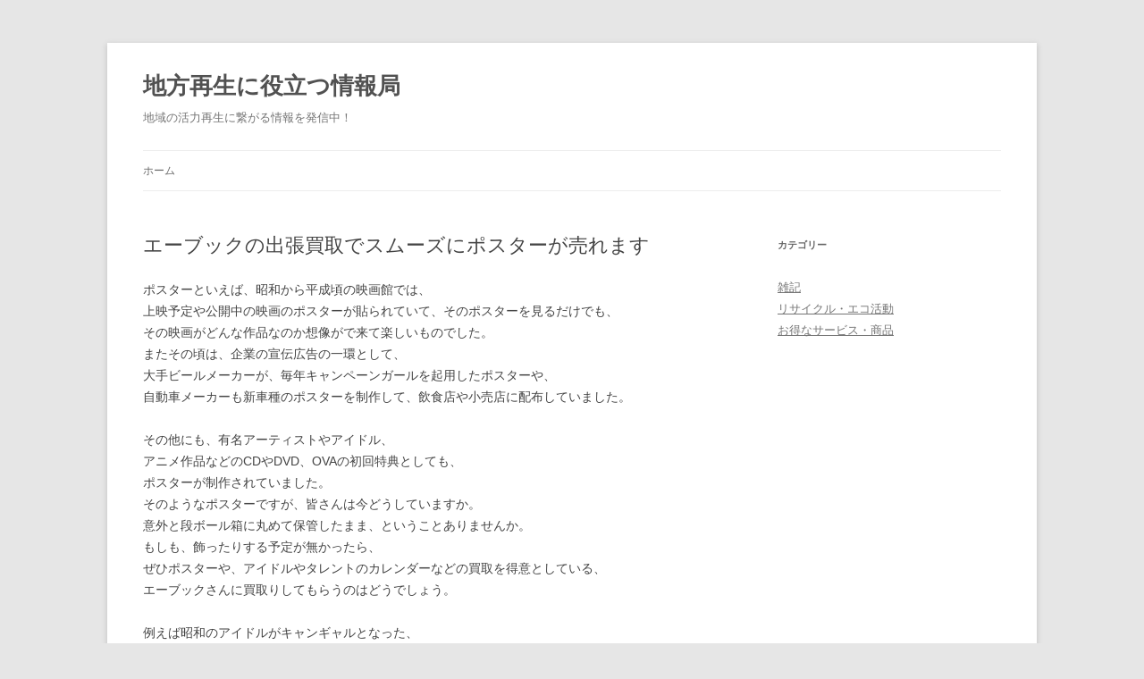

--- FILE ---
content_type: text/html; charset=UTF-8
request_url: https://www.mmponline.org/zakki/110/
body_size: 3831
content:
<!DOCTYPE html> <!--[if IE 7]><html class="ie ie7" lang="ja"> <![endif]--> <!--[if IE 8]><html class="ie ie8" lang="ja"> <![endif]--> <!--[if !(IE 7) | !(IE 8)  ]><!--><html lang="ja"> <!--<![endif]--><head><meta charset="UTF-8" /><meta name="viewport" content="width=device-width" /><link type="text/css" media="all" href="https://www.mmponline.org/wp-content/cache/autoptimize/css/autoptimize_cbfa6449ff9b31894069a9cdeac3ded3.css" rel="stylesheet" /><title>エーブックの出張買取でスムーズにポスターが売れます | 地方再生に役立つ情報局</title><link rel="profile" href="http://gmpg.org/xfn/11" /><link rel="pingback" href="https://www.mmponline.org/xmlrpc.php" /> <!--[if lt IE 9]> <script src="https://www.mmponline.org/wp-content/themes/twentytwelve/js/html5.js" type="text/javascript"></script> <![endif]--><link rel="alternate" type="application/rss+xml" title="地方再生に役立つ情報局 &raquo; フィード" href="https://www.mmponline.org/feed/" /><link rel="alternate" type="application/rss+xml" title="地方再生に役立つ情報局 &raquo; コメントフィード" href="https://www.mmponline.org/comments/feed/" /> <!--[if lt IE 9]><link rel='stylesheet' id='twentytwelve-ie-css'  href='https://www.mmponline.org/wp-content/themes/twentytwelve/css/ie.css' type='text/css' media='all' /> <![endif]--> <script type='text/javascript' src='https://www.mmponline.org/wp-includes/js/jquery/jquery.js'></script> <link rel='https://api.w.org/' href='https://www.mmponline.org/wp-json/' /><link rel='prev' title='鍵から防犯対策！おすすめの鍵屋さんをご紹介' href='https://www.mmponline.org/zakki/107/' /><link rel='shortlink' href='https://www.mmponline.org/?p=110' /><link rel="alternate" type="application/json+oembed" href="https://www.mmponline.org/wp-json/oembed/1.0/embed?url=https%3A%2F%2Fwww.mmponline.org%2Fzakki%2F110%2F" /><link rel="alternate" type="text/xml+oembed" href="https://www.mmponline.org/wp-json/oembed/1.0/embed?url=https%3A%2F%2Fwww.mmponline.org%2Fzakki%2F110%2F&#038;format=xml" /><meta name="description" content="エーブックはポスターの買取にも力を入れています。昭和の映画、アニメ作品、アイドルなど、幅広いポスターを適切に評価。懐かしのアイテムから貴重なコレクションまで、高く売るなら当店へ。" /><link rel="canonical" href="https://www.mmponline.org/zakki/110/" />  <script type="text/javascript">//
var lightpop={options:{ imageLoading:'https://www.mmponline.org/wp-content/plugins/wp-lightpop/images/lightpop-ico-loading.gif',imageBtnPrev:'https://www.mmponline.org/wp-content/plugins/wp-lightpop/images/lightpop-btn-prev.gif',imageBtnNext:'https://www.mmponline.org/wp-content/plugins/wp-lightpop/images/lightpop-btn-next.gif',imageBtnClose:'https://www.mmponline.org/wp-content/plugins/wp-lightpop/images/lightpop-btn-close.gif',imageBlank:'https://www.mmponline.org/wp-content/plugins/wp-lightpop/images/lightpop-blank.gif',flvplayer:'https://www.mmponline.org/wp-content/plugins/wp-lightpop/swf/mediaplayer.swf',contentFrameType:'border',iconAdd:false,Image:{enabled:true,size:new Array(0,0)},Video:{enabled:true},Contents:{enabled:true,iframeEnabled:false},YouTube:{enabled:true},Metacafe:{enabled:true},LiveLeak:{enabled:true},GoogleVideo:{enabled:true},Dailymotion:{enabled:true},superdeluxe:{enabled:true},nicovideo:{enabled:true}},start:function(){}};
//</script> <script type="text/javascript" src="https://www.mmponline.org/wp-content/cache/autoptimize/js/autoptimize_e6acc6756150d5caba79bd9452917711.js"></script></head><body class="post-template-default single single-post postid-110 single-format-standard"><div id="page" class="hfeed site"><header id="masthead" class="site-header" role="banner"><hgroup><h1 class="site-title"><a href="https://www.mmponline.org/" title="地方再生に役立つ情報局" rel="home">地方再生に役立つ情報局</a></h1><h2 class="site-description">地域の活力再生に繋がる情報を発信中！</h2></hgroup><nav id="site-navigation" class="main-navigation" role="navigation"><h3 class="menu-toggle">メニュー</h3> <a class="assistive-text" href="#content" title="コンテンツへ移動">コンテンツへ移動</a><div class="nav-menu"><ul><li ><a href="https://www.mmponline.org/">ホーム</a></li></ul></div></nav></header><div id="main" class="wrapper"><div id="primary" class="site-content"><div id="content" role="main"><article id="post-110" class="post-110 post type-post status-publish format-standard hentry category-zakki category-eco"><header class="entry-header"><h1 class="entry-title">エーブックの出張買取でスムーズにポスターが売れます</h1></header><div class="entry-content"><p>ポスターといえば、昭和から平成頃の映画館では、<br>上映予定や公開中の映画のポスターが貼られていて、そのポスターを見るだけでも、<br>その映画がどんな作品なのか想像がで来て楽しいものでした。<br>またその頃は、企業の宣伝広告の一環として、<br>大手ビールメーカーが、毎年キャンペーンガールを起用したポスターや、<br>自動車メーカーも新車種のポスターを制作して、飲食店や小売店に配布していました。<br></p><p>その他にも、有名アーティストやアイドル、<br>アニメ作品などのCDやDVD、OVAの初回特典としても、<br>ポスターが制作されていました。<br>そのようなポスターですが、皆さんは今どうしていますか。<br>意外と段ボール箱に丸めて保管したまま、ということありませんか。<br>もしも、飾ったりする予定が無かったら、<br>ぜひポスターや、アイドルやタレントのカレンダーなどの買取を得意としている、<br>エーブックさんに買取りしてもらうのはどうでしょう。</p><p>例えば昭和のアイドルがキャンギャルとなった、<br>ビールメーカーのポスターだと、意外と高値となったりするんです。<br>そのようなポスターをお持ちなら、できるだけ早く売る方が、<br>ポスターが痛まず、高く売ることができます。<br>そんなポスターをエーブックさんは、<br>・宅配買取手数料・出張買取手数料共に無料<br>・名古屋近郊なら即日買取り対応も可能<br>となっています。<br>是非、何かの機会に入手したポスターをお持ちだったら、<br>エーブックさんに買取してもらって、<br>新作映画やアイドルのコンサートなど、楽しむ費用とするのも良いと思いますよ。</p><p><a href="https://abookz.jp/paper/poster/" target="_blank" rel="noopener noreferrer">ポスター買取</a></p><div class='yarpp-related'><h2>この記事を読んでいる人はこんな記事も読んでいます</h2><ul><li><a href="https://www.mmponline.org/zakki/107/" rel="bookmark" title="鍵から防犯対策！おすすめの鍵屋さんをご紹介">鍵から防犯対策！おすすめの鍵屋さんをご紹介 </a></li><li><a href="https://www.mmponline.org/eco/79/" rel="bookmark" title="古本買取のみつばち書店">古本買取のみつばち書店 </a></li><li><a href="https://www.mmponline.org/eco/66/" rel="bookmark" title="千葉県で古本の出張買取を頼むならくじら堂">千葉県で古本の出張買取を頼むならくじら堂 </a></li><li><a href="https://www.mmponline.org/eco/48/" rel="bookmark" title="象牙を売るなら特定国際種事業者の認定を受けた正規取扱店へ">象牙を売るなら特定国際種事業者の認定を受けた正規取扱店へ </a></li><li><a href="https://www.mmponline.org/zakki/10/" rel="bookmark" title="地方再生に役立つ情報局で地方から元気に">地方再生に役立つ情報局で地方から元気に </a></li></ul></div></div><footer class="entry-meta"> 投稿日:<time class="entry-date" datetime="2023-10-27T11:24:01+09:00">2023年10月27日</time></footer></article><nav class="nav-single"><h3 class="assistive-text">投稿ナビゲーション</h3> <span class="nav-previous"><a href="https://www.mmponline.org/zakki/107/" rel="prev"><span class="meta-nav">&larr;</span> 鍵から防犯対策！おすすめの鍵屋さんをご紹介</a></span> <span class="nav-next"></span></nav><div id="comments" class="comments-area"></div></div></div><div id="secondary" class="widget-area" role="complementary"><aside id="categories-2" class="widget widget_categories"><h3 class="widget-title">カテゴリー</h3><ul><li class="cat-item cat-item-1"><a href="https://www.mmponline.org/category/zakki/" >雑記</a></li><li class="cat-item cat-item-4"><a href="https://www.mmponline.org/category/eco/" >リサイクル・エコ活動</a></li><li class="cat-item cat-item-5"><a href="https://www.mmponline.org/category/otoku/" >お得なサービス・商品</a></li></ul></aside></div></div><footer id="colophon" role="contentinfo"><div class="site-info"> Copyright &copy; 2025 地方再生に役立つ情報局 All rights reserved.</div></footer></div>  <script type="text/javascript">window.___gcfg = {lang: 'ja'};

  (function() {
    var po = document.createElement('script'); po.type = 'text/javascript'; po.async = true;
    po.src = 'https://apis.google.com/js/plusone.js';
    var s = document.getElementsByTagName('script')[0]; s.parentNode.insertBefore(po, s);
  })();</script>  <script type="text/javascript">//
lightpop.start=function(){jQuery('a[rel*=lightbox]').lightpop(lightpop.options);jQuery('a[href*=".jpg"]').lightpop(lightpop.options);jQuery('a[href*=".jpeg"]').lightpop(lightpop.options);jQuery('a[href*=".gif"]').lightpop(lightpop.options);};jQuery(lightpop.start);
//</script> </body></html><!-- WP Fastest Cache file was created in 0.11830401420593 seconds, on 03-11-25 22:48:41 -->